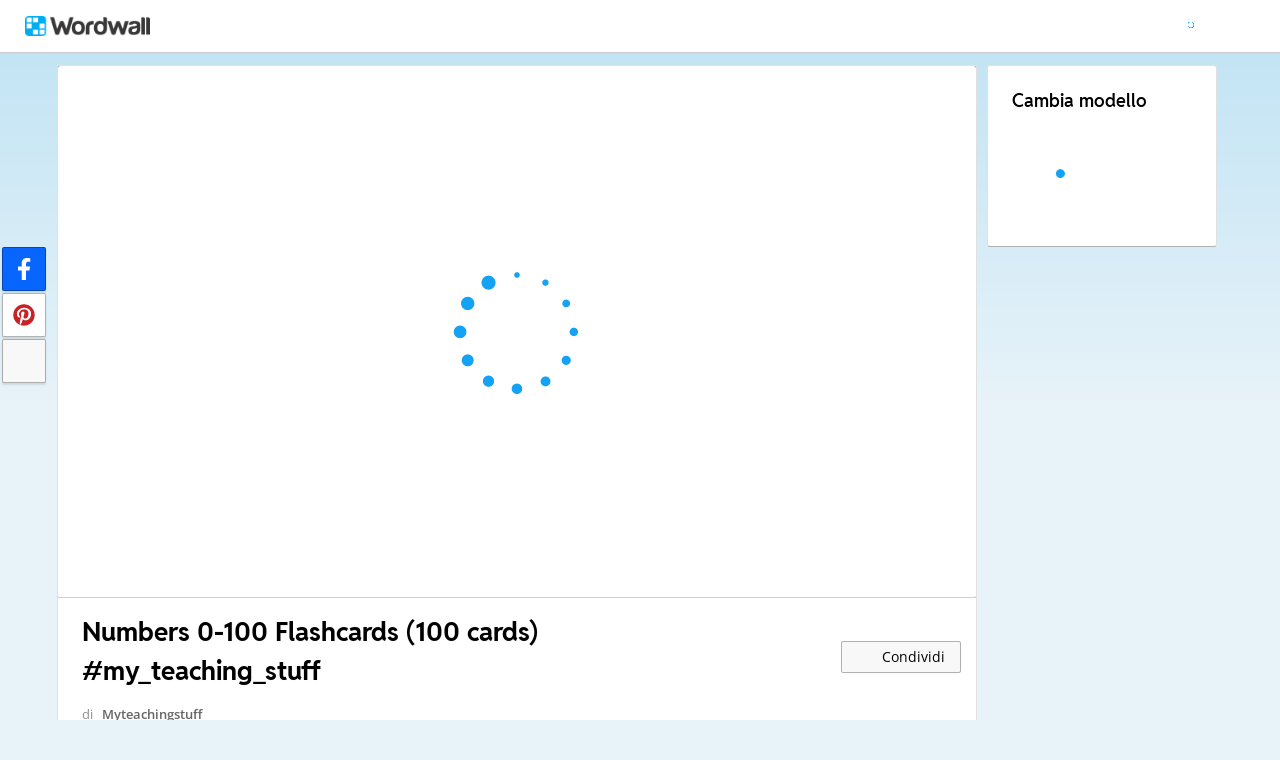

--- FILE ---
content_type: text/css
request_url: https://app.cdn.wordwall.net/static/content/css/activity/leaderboard.2j3nj0zcwxcyglwoqrjqatw2.css
body_size: 459
content:
.leaderboard-panel{overflow:hidden}.leaderboard-loading{height:80px;margin-bottom:40px;background:url('https://app.cdn.wordwall.net/static/content/images/loading_bar_blue.22epcdpvctnoaztmnoizx5q2.gif') center no-repeat}.leaderboard-table{margin:0 auto;text-align:center;width:100%}.leaderboard-error{text-align:center;font-size:13px;color:#888;margin:20px auto}.leaderboard-table tr th{background:#1d94d3;border-color:#1d94d3;color:#fff;font-weight:bold}.options-item .default-btn,.leaderboard-error .default-btn{height:22px;margin:0}.leaderboard-top{margin-bottom:-2px}.leaderboard-tail{display:none;overflow:hidden}.leaderboard-tail.expanded{max-height:none}.leaderboard-position{width:100px}.leaderboard-name{text-align:left;min-width:280px}.leaderboard-name>span{display:block;max-height:1.3em;overflow:hidden;word-break:break-all}.leaderboard-time,.leaderboard-score{width:100px}.no-time .leaderboard-time{display:none}.no-score .leaderboard-score{display:none}.leaderboard-remove{display:none}.removing{opacity:.4}.removable .leaderboard-remove{display:table-cell;background:#fff!important;border:none!important;text-align:right;width:2em;color:#888}.removable .leaderboard-remove:hover{color:#10a0f0;cursor:pointer}.leaderboard-show-button{display:block;margin:10px auto 0;text-align:center;width:10em;font-size:15px;cursor:pointer;color:#666}.leaderboard-show-button:hover{color:#10a0f0}.leaderboard-options-button{font-size:13px;cursor:pointer;color:#888}.leaderboard-options-button:hover,.leaderboard-options-button:active{color:#10a0f0}.leaderboard-options-panel{display:none;padding-bottom:20px}.leaderboard-options-buttons .default-btn{margin:15px 15px 0 0}.remove-hover td{font-weight:bold}@media screen and (max-width:660px){.leaderboard-panel{}.leaderboard-position,.leaderboard-time,.leaderboard-score{min-width:0;width:12%}.leaderboard-name{min-width:0;width:64%}.leaderboard-show-button{font-size:13px}}